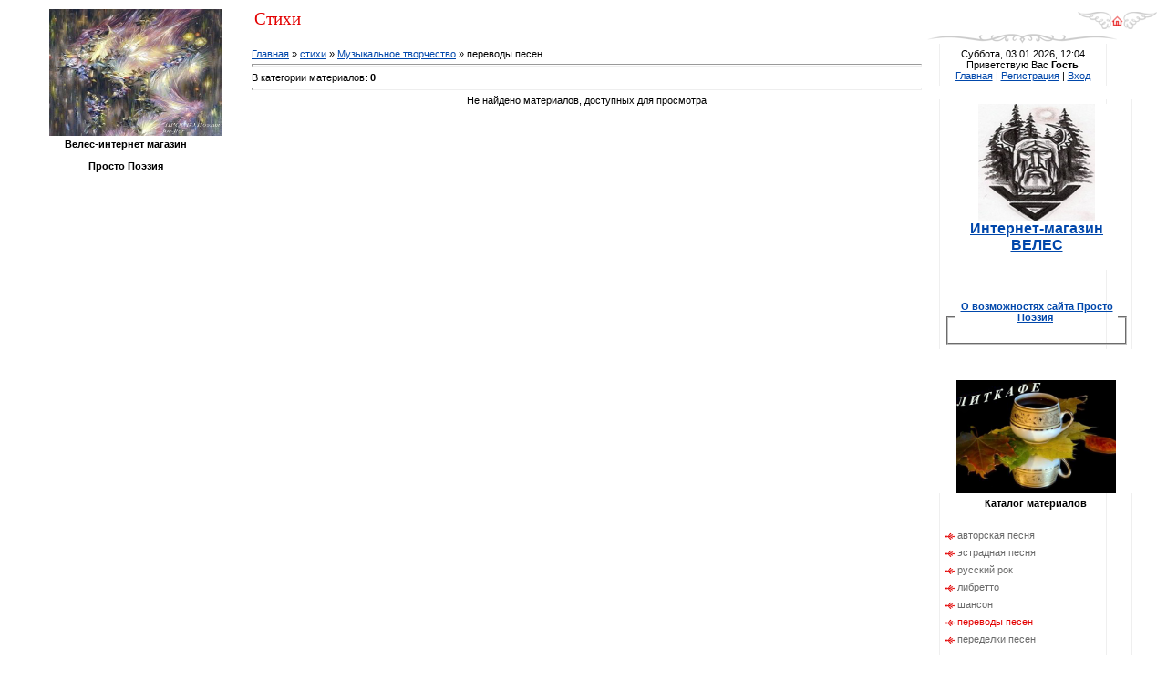

--- FILE ---
content_type: text/html; charset=UTF-8
request_url: https://www.for-fler.ru/publ/muzykalnoe_tvorchestvo/perevody_pesen/44
body_size: 8096
content:
<html><head>

	<script type="text/javascript">new Image().src = "//counter.yadro.ru/hit;ucoznet?r"+escape(document.referrer)+(screen&&";s"+screen.width+"*"+screen.height+"*"+(screen.colorDepth||screen.pixelDepth))+";u"+escape(document.URL)+";"+Date.now();</script>
	<script type="text/javascript">new Image().src = "//counter.yadro.ru/hit;ucoz_desktop_ad?r"+escape(document.referrer)+(screen&&";s"+screen.width+"*"+screen.height+"*"+(screen.colorDepth||screen.pixelDepth))+";u"+escape(document.URL)+";"+Date.now();</script>
<link type="image/x-icon" rel="icon" href="http://www.for-fler.ru/flerfavicon.ico">
<link type="image/x-icon" rel="shortcut icon" href="http://www.for-fler.ru/flerfavicon.ico"> 

<meta http-equiv="content-type" content="text/html; charset=UTF-8">
<title>переводы песен &lt;!--if(Музыкальное творчество)--&gt;- Музыкальное творчество&lt;!--endif--&gt; - Стихи - ПРОСТО Поэзия - сайт хороших стихов современных авторов</title>

<link type="text/css" rel="StyleSheet" href="/_st/my.css" />

	<link rel="stylesheet" href="/.s/src/base.min.css" />
	<link rel="stylesheet" href="/.s/src/layer7.min.css" />

	<script src="/.s/src/jquery-1.12.4.min.js"></script>
	
	<script src="/.s/src/uwnd.min.js"></script>
	<script src="//s747.ucoz.net/cgi/uutils.fcg?a=uSD&ca=2&ug=999&isp=0&r=0.80866172266764"></script>
	<link rel="stylesheet" href="/.s/src/ulightbox/ulightbox.min.css" />
	<script src="/.s/src/ulightbox/ulightbox.min.js"></script>
	<script>
/* --- UCOZ-JS-DATA --- */
window.uCoz = {"country":"US","module":"publ","language":"ru","uLightboxType":1,"sign":{"3125":"Закрыть","10075":"Обязательны для выбора","210178":"Замечания","5255":"Помощник","7253":"Начать слайд-шоу","3238":"Опции","5458":"Следующий","7252":"Предыдущий","7287":"Перейти на страницу с фотографией.","7251":"Запрошенный контент не может быть загружен. Пожалуйста, попробуйте позже.","7254":"Изменить размер"},"layerType":7,"site":{"host":"for-fler.ucoz.ru","domain":"for-fler.ru","id":"0for-fler"},"ssid":"034133251751556662720"};
/* --- UCOZ-JS-CODE --- */
function loginPopupForm(params = {}) { new _uWnd('LF', ' ', -250, -100, { closeonesc:1, resize:1 }, { url:'/index/40' + (params.urlParams ? '?'+params.urlParams : '') }) }
/* --- UCOZ-JS-END --- */
</script>

	<style>.UhideBlock{display:none; }</style>
</head>

<body style="background:#FFFFFF; margin:0;padding:0;">


<table style="padding:10px 0 0 0;" border="0" cellpadding="0" cellspacing="0" width="100%">
<tbody><tr>
<td style="width:276px;" rowspan="2" align="center" valign="top">

<table border="0" cellpadding="0" cellspacing="0" height="100" width="276">
<tbody><tr><td style="padding-left:20px;" align="center"><a href="http://for-fler.ru"><span style="color: rgb(127, 127, 127); font: italic 20pt bold Verdana,Tahoma;"><span style="font-weight: bold; color: rgb(107, 142, 35);"></span></span></a><span style="color: rgb(127, 127, 127); font: italic 20pt bold Verdana,Tahoma;"><a href="http://www.for-fler.ru/"><img alt="" src="http://www.for-fler.ru/imang/ch.polokh.jpg" height="139" width="189"></a></span></td></tr>
</tbody></table>

<!-- <sblock_menu> -->
<div id="uMenuDiv1" class="uMenuV" style="position:relative;"><ul class="uMenuRoot">
<li><div class="umn-tl"><div class="umn-tr"><div class="umn-tc"></div></div></div><div class="umn-ml"><div class="umn-mr"><div class="umn-mc"><div class="uMenuItem"><a href="/shop" target="_blank"><span>Велес-интернет магазин</span></a></div></div></div></div><div class="umn-bl"><div class="umn-br"><div class="umn-bc"><div class="umn-footer"></div></div></div></div></li>
<li><div class="umn-tl"><div class="umn-tr"><div class="umn-tc"></div></div></div><div class="umn-ml"><div class="umn-mr"><div class="umn-mc"><div class="uMenuItem"><a href="http://www.for-fler.ru/"><span>Просто Поэзия</span></a></div></div></div></div><div class="umn-bl"><div class="umn-br"><div class="umn-bc"><div class="umn-footer"></div></div></div></div></li></ul></div><script>$(function(){_uBuildMenu('#uMenuDiv1',0,document.location.href+'/','uMenuItemA','uMenuArrow',2500);})</script><br>
<!-- </sblock_menu> -->

</td>
<td height="23">&nbsp;<span style="color:#E30000;font:14pt bold Verdana,Tahoma;">Стихи</span></td>
<td style="padding-right:10px;" align="right" height="23" width="200"><a href="http://for-fler.ru/" title="Главная"><img src="/.s/t/979/6.gif" border="0"></a></td></tr>

<tr>

<td colspan="2" style="padding-right:5px;" valign="top">
<!-- <middle> -->

<table border="0" cellpadding="0" cellspacing="0" width="100%">
<tbody><tr>
<td style="padding:20px 5px 10px 0;" valign="top"><!-- <body> --><table border="0" cellpadding="0" cellspacing="0" width="100%">
<tbody><tr>
<td width="80%"><a href="http://for-fler.ru/"><!--<s5176>-->Главная<!--</s>--></a> » <a href="/publ/"><!--<s5208>-->стихи<!--</s>--></a> » <a href="/publ/muzykalnoe_tvorchestvo/38">Музыкальное творчество</a> » переводы песен</td>
<td style="white-space: nowrap;" align="right"></td>
</tr>
</tbody></table>
<hr>
<table border="0" cellpadding="0" cellspacing="0" width="100%">
<tbody><tr>
<td width="60%"><!--<s5222>-->В категории материалов<!--</s>-->: <span style="font-weight: bold;">0</span></td>
<td align="right"></td>
</tr>
</tbody></table>
<hr>

<div id="nativeroll_video_cont" style="display:none;"></div><div align="center" class="noEntry">Не найдено материалов, доступных для просмотра</div>
<!-- </body> --></td>

<td valign="top" width="211">

<table border="0" cellpadding="0" cellspacing="0" width="211">
<tbody><tr><td><img src="/.s/t/979/7.gif" border="0"></td></tr>
<tr><td style="background:url('/.s/t/979/8.gif');padding:5px 20px 5px 20px;" align="center">Суббота, 03.01.2026, 12:04<br><!--<s5212>-->Приветствую Вас<!--</s>--> <b>Гость</b><br><a href="http://for-fler.ru/" title="Главная"><!--<s5176>-->Главная<!--</s>--></a>  | <a href="/index/3" title="Регистрация"><!--<s3089>-->Регистрация<!--</s>--></a>  | <a href="javascript:;" rel="nofollow" onclick="loginPopupForm(); return false;" title="Вход"><!--<s3087>-->Вход<!--</s>--></a></td></tr>
</tbody></table>

<!--U1CLEFTER1Z-->&nbsp; &nbsp; &nbsp;&nbsp; <span style="font-weight: bold;"></span><span style="font-weight: bold; color: rgb(0, 0, 0);">&nbsp;<span style="font-size: 10pt;">&nbsp;&nbsp;&nbsp;&nbsp;&nbsp;&nbsp;&nbsp;&nbsp;&nbsp;&nbsp;&nbsp;&nbsp;&nbsp;&nbsp; <br></span></span><table border="0" cellpadding="0" cellspacing="0" height="244" width="242"><tbody><tr><td style="background:url('/.s/t/979/8.gif');color:#E30000;padding:5px 20px 5px 20px;" align="center"><div style="background-color: rgb(224, 255, 255);"><div style="background-color: rgb(255, 255, 255);"><span style="color: rgb(0, 0, 0); background-color: rgb(255, 255, 255); font-weight: bold; border: medium none;"><div style="border: medium none; background-color: rgb(255, 255, 255);"><span style="color: rgb(0, 0, 0); background-color: rgb(255, 255, 255); font-weight: bold; border: medium none;"><span style="color: rgb(0, 0, 0); background-color: rgb(255, 255, 255); font-weight: bold; border: medium none;"><span style="font-size: 12pt; font-weight: bold; font-style: normal; text-decoration: none; color: rgb(204, 0, 23);"><span style="color: rgb(204, 0, 23); font-weight: bold; font-style: normal; text-decoration: none; letter-spacing: 0px; font-size: 12pt;"><a href="http://www.for-fler.ru/shop"><img src="http://www.for-fler.ru/veles-1-.ico" alt=""><br></a><a href="http://www.for-fler.ru/shop">Интернет-магазин<br>ВЕЛЕС</a><br><br><span style="color: rgb(0, 0, 128); font-size: 10.6667px; font-weight: 400;"></span></span></span></span></span></div></span></div></div><span style="font-size: 8pt;"><span style="font-weight: bold; color: rgb(0, 0, 0); font-size: 8pt;"><div style="border: medium none;"><br><br></div><!-- </bt> --></span></span></td></tr>
<tr align="center"><td style="background:url('/.s/t/979/8.gif');padding:5px 20px 5px 20px;"><!-- <bc> --><!-- </bc> --> <span style="font-size: 8pt;"><fieldset class="fieldset">  <legend>  <strong><a href="https://www.for-fler.ru/news/o_vozmozhnostjakh_sajta_prosto_poehzija/2011-09-25-11">О возможностях сайта Просто Поэзия</a></strong>  <br/><br></span></td></tr>
<tr><td><div align="center"><span style="color: rgb(255, 0, 0);"><span style="font-weight: bold; font-style: italic;"><span style="font-size: 14pt;"><br></span></span></span><span style="font-weight: bold; font-style: italic; color: rgb(0, 0, 205);"><span style="font-size: 12pt; color: rgb(255, 0, 0);"><span style="font-size: 12pt; color: rgb(255, 0, 0); font-weight: bold;"></span></span></span><br></div></td></tr>
</tbody></table>
<!--ENDIF-->
<!-- </block2> -->

<!-- <block3> -->

<table border="0" cellpadding="0" cellspacing="0" height="128" width="240">
<tbody><tr align="center"><td><span style="font-weight: bold;"><a href="http://www.for-fler.ru/forum/12"><img alt="" src="http://www.for-fler.ru/ikonka.jpg" height="124" width="175"></a></span></td></tr><tr><td style="background:url('/.s/t/979/8.gif');color:#E30000;padding:5px 20px 5px 20px;" align="center"><span style="font-weight: bold; color: rgb(0, 0, 0); border: medium none;"><span style="color: rgb(0, 0, 0);">Каталог материало</span>в<!-- </bt> --></span></td></tr>
<tr><td style="background:url('/.s/t/979/8.gif');padding:5px 20px 5px 20px;"><!-- <bc> -->&nbsp; <span style="font-size: 10pt;"><table border="0" cellspacing="1" cellpadding="0" width="100%" class="catsTable"><tr>
					<td style="width:100%" class="catsTd" valign="top" id="cid39">
						<a href="/publ/muzykalnoe_tvorchestvo/avtorskaja_pesnja/39" class="catName">авторская песня</a>  
					</td></tr><tr>
					<td style="width:100%" class="catsTd" valign="top" id="cid40">
						<a href="/publ/muzykalnoe_tvorchestvo/ehstradnaja_pesnja/40" class="catName">эстрадная песня</a>  
					</td></tr><tr>
					<td style="width:100%" class="catsTd" valign="top" id="cid41">
						<a href="/publ/muzykalnoe_tvorchestvo/russkij_rok/41" class="catName">русский рок</a>  
					</td></tr><tr>
					<td style="width:100%" class="catsTd" valign="top" id="cid42">
						<a href="/publ/muzykalnoe_tvorchestvo/libretto/42" class="catName">либретто</a>  
					</td></tr><tr>
					<td style="width:100%" class="catsTd" valign="top" id="cid43">
						<a href="/publ/muzykalnoe_tvorchestvo/shanson/43" class="catName">шансон</a>  
					</td></tr><tr>
					<td style="width:100%" class="catsTd" valign="top" id="cid44">
						<a href="/publ/muzykalnoe_tvorchestvo/perevody_pesen/44" class="catNameActive">переводы песен</a>  
					</td></tr><tr>
					<td style="width:100%" class="catsTd" valign="top" id="cid45">
						<a href="/publ/muzykalnoe_tvorchestvo/peredelki_pesen/45" class="catName">переделки песен</a>  
					</td></tr></table></span> <!-- </bc> --></td></tr>
<tr><td></td></tr>
</tbody></table>

<!-- </block3> -->

<!-- <block4> -->

<!-- </block4> -->

<!-- <block5> -->

<table border="0" cellpadding="0" cellspacing="0" height="98" width="238">
<tbody><tr><td></td></tr>
<tr><td style="background:url('/.s/t/979/8.gif');color:#E30000;padding:5px 20px 5px 20px;" align="center"><span style="font-weight: bold; color: rgb(0, 0, 0);"><!-- <bt> --><!--<s3163>-->Поиск<!--</s>--><!-- </bt> --></span></td></tr>
<tr><td style="background:url('/.s/t/979/8.gif');padding:5px 20px 5px 20px;"><div align="center"><!-- <bc> --><div style="background-color: rgb(255, 255, 255); border: medium none;">
		<div class="searchForm">
			<form onsubmit="this.sfSbm.disabled=true" method="get" style="margin:0" action="/search/">
				<div align="center" class="schQuery">
					<input type="text" name="q" maxlength="30" size="20" class="queryField" />
				</div>
				<div align="center" class="schBtn">
					<input type="submit" class="searchSbmFl" name="sfSbm" value="Найти" />
				</div>
				<input type="hidden" name="t" value="0">
			</form>
		</div></div><!-- </bc> --></div></td></tr>
<tr><td></td></tr>
</tbody></table>

<!-- </block5> -->

<!-- <block6> -->

<!-- </block6> -->

<!-- <block7> -->

<!-- </block7> -->

<!-- <block8> -->
<table border="0" cellpadding="0" cellspacing="0" height="138" width="259">
<tbody><tr><td></td></tr>
<tr><td style="background:url('/.s/t/979/8.gif');color:#E30000;padding:5px 20px 5px 20px;" align="center"><span style="font-weight: bold; color: rgb(0, 0, 0);"><!-- <bt> -->Мини-чат<!-- </bt> --></span></td></tr>
<tr><td style="background:url('/.s/t/979/8.gif');padding:5px 20px 5px 20px;"><!-- <bc> --><div id="chatBox"><div align="center"><span style="color: rgb(70, 130, 180); font-weight: bold;"><span style="font-size: 10pt;"></span></span><div style="border: medium groove rgb(70, 130, 180);"><span style="color: rgb(70, 130, 180); font-weight: bold;"><span style="font-size: 10pt;"><iframe id="mchatIfm2" style="width:100%;height:300px" frameborder="0" scrolling="auto" hspace="0" vspace="0" allowtransparency="true" src="/mchat/"></iframe>
		<script>
			function sbtFrmMC991( form, data = {} ) {
				self.mchatBtn.style.display = 'none';
				self.mchatAjax.style.display = '';

				_uPostForm( form, { type:'POST', url:'/mchat/?618447835.168148', data } )

				return false
			}

			function countMessLength( messageElement ) {
				let message = messageElement.value
				let rst = 300 - message.length

				if ( rst < 0 ) {
					rst = 0;
					message = message.substr(0, 300);
					messageElement.value = message
				}

				document.querySelector('#jeuwu28').innerHTML = rst;
			}

			var tID7174 = -1;
			var tAct7174 = false;

			function setT7174(s) {
				var v = parseInt(s.options[s.selectedIndex].value);
				document.cookie = "mcrtd=" + s.selectedIndex + "; path=/";
				if (tAct7174) {
					clearInterval(tID7174);
					tAct7174 = false;
				}
				if (v > 0) {
					tID7174 = setInterval("document.getElementById('mchatIfm2').src='/mchat/?' + Date.now();", v*1000 );
					tAct7174 = true;
				}
			}

			function initSel7174() {
				var res = document.cookie.match(/(\W|^)mcrtd=([0-9]+)/);
				var s = $("#mchatRSel")[0];
				if (res && !!s) {
					s.selectedIndex = parseInt(res[2]);
					setT7174(s);
				}
				$("#mchatMsgF").on('keydown', function(e) {
					if ( e.keyCode == 13 && e.ctrlKey && !e.shiftKey ) {
						e.preventDefault()
						this.form?.requestSubmit()
					}
				});
			}
		</script>

		<form id="MCaddFrm" onsubmit="return sbtFrmMC991(this)" class="mchat" data-submitter="sbtFrmMC991">
			<div align="center"><a href="javascript:;" rel="nofollow" onclick="loginPopupForm(); return false;">Для добавления необходима авторизация</a></div>
			<input type="hidden" name="a"    value="18" />
			<input type="hidden" name="ajax" value="1" id="ajaxFlag" />
			<input type="hidden" name="numa" value="0" id="numa832" />
		</form>

		<!-- recaptcha lib -->
		
		<!-- /recaptcha lib -->

		<script>
			initSel7174();
			
			//try { bindSubmitHandler() } catch(e) {}
		</script></span></span></div><br><span style="color: rgb(70, 130, 180); font-weight: bold;"></span></div><span style="color: rgb(70, 130, 180); font-weight: bold;"><a href="http://www.for-fler.ru/index/rasshirennyj_mini_chat/0-18">Развернутый мини-чат</a></span><br></div>
<script type="text/javascript">
function reloadTimeC() {
$('#chatBox').load('/ #chatBox',function(data){
$('#reloadSec').html('<span style="color:green;padding-top:4px;">Обновлено</span>');
setTimeout("$('#reloadSec').html('')",1000);
});
};
setInterval(reloadTimeC,[color=#FF0000]30000[/color]);
</script><!-- </bc> --></td></tr>
<tr><td></td></tr>
</tbody></table>
<!-- </block8> -->

<!-- <block10> -->
<table border="0" cellpadding="0" cellspacing="0" height="256" width="233">
<tbody><tr><td><span style="font-weight: 700; text-align: -webkit-center;">&nbsp; &nbsp; &nbsp; &nbsp; &nbsp; &nbsp; &nbsp; Друзья сайта</span></td></tr><tr><td style="background:url('/.s/t/979/8.gif');color:#E30000;padding:5px 20px 5px 20px;" align="center"><a title="Стихи на заказ. Слезы Мизантропа - сайт Стерха Петрова" target="_blank" href="https://zterchpetrov.ucoz.ru/" style="text-align: start;"><img src="https://zterchpetrov.ucoz.ru/cooltext591946502.png" onmouseover="this.src='//zterchpetrov.ucoz.ru/cooltext591946502MouseOver.png';" onmouseout="this.src='//zterchpetrov.ucoz.ru/cooltext591946502.png';" title="Стихи на 

заказ. Слезы Мизантропа - персональный сайт Стерха Петрова"></a></td></tr>
<tr><td style="background:url('/.s/t/979/8.gif');padding:5px 20px 5px 20px;">&nbsp; &nbsp;
		<script>
		sendFrm549979 = function( form, data = {} ) {
			var o   = $('#frmLg549979')[0];
			var pos = _uGetOffset(o);
			var o2  = $('#blk549979')[0];
			document.body.insertBefore(o2, document.body.firstChild);
			$(o2).css({top:(pos['top'])+'px',left:(pos['left'])+'px',width:o.offsetWidth+'px',height:o.offsetHeight+'px',display:''}).html('<div align="left" style="padding:5px;"><div class="myWinLoad"></div></div>');
			_uPostForm(form, { type:'POST', url:'/index/sub/', data, error:function() {
				$('#blk549979').html('<div align="" style="padding:10px;"><div class="myWinLoadSF" title="Невозможно выполнить запрос, попробуйте позже"></div></div>');
				_uWnd.alert('<div class="myWinError">Невозможно выполнить запрос, попробуйте позже</div>', '', {w:250, h:90, tm:3000, pad:'15px'} );
				setTimeout("$('#blk549979').css('display', 'none');", '1500');
			}});
			return false
		}
		
		</script>

		<div id="blk549979" style="border:1px solid #CCCCCC;position:absolute;z-index:82;background:url('/.s/img/fr/g.gif');display:none;"></div>

		<form id="frmLg549979" class="login-form local-auth" action="/index/sub/" method="post" onsubmit="return sendFrm549979(this)" data-submitter="sendFrm549979">
			
<table border="0" cellspacing="1" cellpadding="0" width="100%">

<tr><td width="20%" nowrap="nowrap">Логин:</td><td><input class="loginField" type="text" name="user" value="" size="20" style="width:100%;" maxlength="50"/></td></tr>
<tr><td>Пароль:</td><td><input class="loginField" type="password" name="password" size="20" style="width:100%" maxlength="15"/></td></tr>
</table>
<table border="0" cellspacing="1" cellpadding="0" width="100%">
<tr><td nowrap><input id="remcategory" type="checkbox" name="rem" value="1" checked="checked"/><label for="remcategory">запомнить</label> </td><td align="right" valign="top"><input class="loginButton" name="sbm" type="submit" value="Вход"/></td></tr>
<tr><td colspan="2"><div style="font-size:7pt;text-align:center;"><a href="javascript:;" rel="nofollow" onclick="new _uWnd('Prm','Напоминание пароля',300,130,{ closeonesc:1 },{url:'/index/5'});return false;">Забыл пароль</a> | <a href="/index/3">Регистрация</a></div></td></tr>
</table>

			<input type="hidden" name="a"    value="2" />
			<input type="hidden" name="ajax" value="1" />
			<input type="hidden" name="rnd"  value="979" />
			
			
		</form><!-- </bc> --></td></tr>
<tr><td style="text-align: center;"></td></tr>
</tbody></table>
<!-- </block10> -->

<!-- <block8572> -->



<!-- </block8572> -->

<div class="box"><h3><!-- <bt> -->&nbsp;&nbsp;&nbsp;&nbsp;&nbsp;&nbsp;&nbsp;&nbsp;&nbsp;&nbsp;&nbsp;&nbsp;&nbsp; <span style="font-size: 12pt;">Статистика</span><!-- </bt> --></h3><div class="boxContent"><!-- <bc> --><div class="tOnline" id="onl1">Онлайн всего: <b>1</b></div> <div class="gOnline" id="onl2">Гостей: <b>1</b></div> <div class="uOnline" id="onl3">Пользователей: <b>0</b></div><br><script type="text/javascript" src="http://jk.revolvermaps.com/r.js"></script><script type="text/javascript">rm_f1st('0','220','true','false','000000','asglgp04hjp','true','ff0000');</script><noscript><applet codebase="http://rk.revolvermaps.com/j" code="core.RE" width="110" height="110" archive="g.jar"><param name="cabbase" value="g.cab" /><param name="r" value="true" /><param name="n" value="false" /><param name="i" value="asglgp04hjp" /><param name="m" value="0" /><param name="s" value="220" /><param name="c" value="ff0000" /><param name="v" value="true" /><param name="b" value="000000" /><param name="rfc" value="true" /></applet></noscript><br><!-- </bc> --></div></div>&nbsp;&nbsp;&nbsp;&nbsp;&nbsp;&nbsp;&nbsp;&nbsp; &nbsp; &nbsp; &nbsp; &nbsp; &nbsp; &nbsp; &nbsp; &nbsp;&nbsp; 

<script type="text/javascript" src="//yandex.st/share/share.js" charset="utf-8"></script>&nbsp;

 <div class="yashare-auto-init" data-yasharel10n="ru" data-yasharetype="button" data-yasharequickservices="yaru,vkontakte,facebook,twitter,odnoklassniki,moimir,lj,friendfeed,moikrug"></div>&nbsp;&nbsp;&nbsp;&nbsp;&nbsp;&nbsp;&nbsp;&nbsp;&nbsp;&nbsp;&nbsp;&nbsp;&nbsp;&nbsp;&nbsp;&nbsp;&nbsp;&nbsp;&nbsp;&nbsp;&nbsp;&nbsp;<!--/U1CLEFTER1Z-->


</td></tr></tbody></table>
<!-- </middle> -->
</td>
</tr>

</tbody></table>


<!--U1BFOOTER1Z--><table style="background:fff0f5;" align="center" border="0" cellpadding="5" cellspacing="0" height="93" width="920">
 <tbody><tr><td style="color:#FFFFFF;" align="center"><!-- <copy> --><span style="color: rgb(0, 0, 205);">Copyright MyCorp &copy;</span> <span style="color: rgb(0, 0, 205);">2026 | <!-- "' --><span class="pbqe1_Cl"><a href="https://www.ucoz.ru/"><img style="width:81px; height:31px;" src="/.s/img/cp/svg/32.svg" alt="" /></a></span></span><!-- </copy> --> <a href="//for-fler.ucoz.ru/index/vy_ljubite_poehziju/0-8"> <img src="//for-fler.ucoz.ru/3_2.gif" style="border: solid 1px gray;" alt="стихи для нас" title="for-fler. Просто поэзия"></a></td>
 <td><!--LiveInternet counter--><script type="text/javascript"><!--
document.write("<a href='http://www.liveinternet.ru/click' "+
"target=_blank><img src='//counter.yadro.ru/hit?t27.3;r"+
escape(document.referrer)+((typeof(screen)=="undefined")?"":
";s"+screen.width+"*"+screen.height+"*"+(screen.colorDepth?
screen.colorDepth:screen.pixelDepth))+";u"+escape(document.URL)+
";"+Math.random()+
"' alt='' title='LiveInternet: показано количество просмотров и"+
" посетителей' "+
"border='0' width='88' height='120'><\/a>")
//--></script><!--/LiveInternet-->
 <br></td> 
 <td>
 <!-- Разместите этот тег в теге head или непосредственно перед закрывающим тегом body -->
<script type="text/javascript" src="https://apis.google.com/js/plusone.js">
 {lang: 'ru'}
</script>

<!--Rating@Mail.ru counter-->
<script language="javascript"><!--
d=document;var a='';a+=';r='+escape(d.referrer);js=10;//--></script>
<script language="javascript1.1"><!--
a+=';j='+navigator.javaEnabled();js=11;//--></script>
<script language="javascript1.2"><!--
s=screen;a+=';s='+s.width+'*'+s.height;
a+=';d='+(s.colorDepth?s.colorDepth:s.pixelDepth);js=12;//--></script>
<script language="javascript1.3"><!--
js=13;//--></script><script language="javascript" type="text/javascript"><!--
d.write('<a href="http://top.mail.ru/jump?from=2115412" target="_top">'+
'<img src="http://d7.c4.b0.a2.top.mail.ru/counter?id=2115412;t=216;js='+js+
a+';rand='+Math.random()+'" alt="Рейтинг@Mail.ru" border="0" '+
'height="31" width="88"><\/a>');if(11<js)d.write('<'+'!-- ');//--></script>
<noscript><a target="_top" href="http://top.mail.ru/jump?from=2167973">
<img src="http://d4.c1.b1.a2.top.mail.ru/counter?id=2167973;t=214" alt="Рейтинг@Mail.ru" border="0" height="31" width="88"></a></noscript>
<script language="javascript" type="text/javascript"><!--
if(11<js)d.write('--'+'>');//--></script>
<!-- Yandex.Metrika informer -->
<a href="//metrika.yandex.ru/stat/?id=12741190&amp;from=informer" target="_blank" rel="nofollow"><img src="//bs.yandex.ru/informer/12741190/3_0_FFFFFDFF_FAEEDDFF_0_pageviews" style="width:88px; height:31px; border:0;" alt="Яндекс.Метрика" title="Яндекс.Метрика: данные за сегодня (просмотры, визиты и уникальные посетители)"></a>
<!-- /Yandex.Metrika informer -->

<!-- Yandex.Metrika counter -->
<div style="display:none;"><script type="text/javascript">
(function(w, c) {
 (w[c] = w[c] || []).push(function() {
 try {
 w.yaCounter12741190 = new Ya.Metrika({id:12741190, enableAll: true});
 }
 catch(e) { }
 });
})(window, "yandex_metrika_callbacks");
</script></div>
<script src="//mc.yandex.ru/metrika/watch.js" type="text/javascript" defer="defer"></script>
<noscript><div><img src="//mc.yandex.ru/watch/12741190" style="position:absolute; left:-9999px;" alt=""></div></noscript>
<!-- /Yandex.Metrika counter -->
<!--// Rating@Mail.ru counter--> 
<!-- Разместите этот тег в том месте, где должна отображаться кнопка +1 -->
<g:plusone></g:plusone>
 </td><td> &nbsp; </td>
 </tr>
 </tbody></table><!--/U1BFOOTER1Z-->






</body></html>
<!-- 0.06339 (s747) -->

--- FILE ---
content_type: text/html; charset=utf-8
request_url: https://accounts.google.com/o/oauth2/postmessageRelay?parent=https%3A%2F%2Fwww.for-fler.ru&jsh=m%3B%2F_%2Fscs%2Fabc-static%2F_%2Fjs%2Fk%3Dgapi.lb.en.OE6tiwO4KJo.O%2Fd%3D1%2Frs%3DAHpOoo_Itz6IAL6GO-n8kgAepm47TBsg1Q%2Fm%3D__features__
body_size: 163
content:
<!DOCTYPE html><html><head><title></title><meta http-equiv="content-type" content="text/html; charset=utf-8"><meta http-equiv="X-UA-Compatible" content="IE=edge"><meta name="viewport" content="width=device-width, initial-scale=1, minimum-scale=1, maximum-scale=1, user-scalable=0"><script src='https://ssl.gstatic.com/accounts/o/2580342461-postmessagerelay.js' nonce="egxwKHHBBBJnnGirGfSOJQ"></script></head><body><script type="text/javascript" src="https://apis.google.com/js/rpc:shindig_random.js?onload=init" nonce="egxwKHHBBBJnnGirGfSOJQ"></script></body></html>